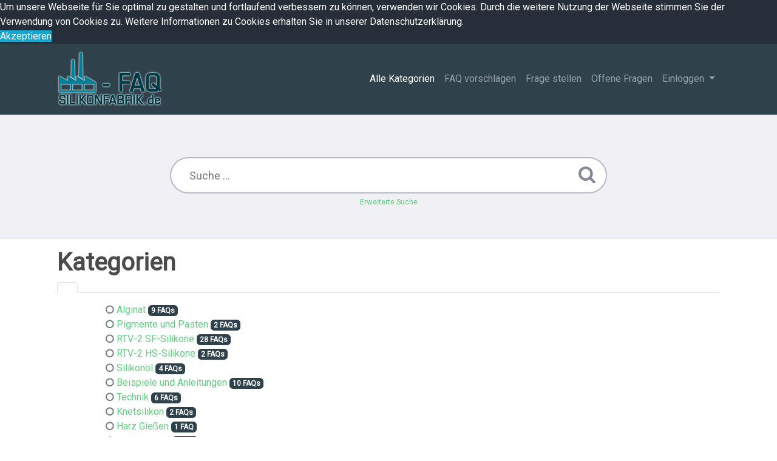

--- FILE ---
content_type: text/html;charset=UTF-8
request_url: http://www.faq.silikonfabrik.de/showcat.html
body_size: 4333
content:
<!DOCTYPE html>
<html lang="de">
  <head>
    <meta charset="utf-8" />
    <title>Antworten auf häufig gestellte Fragen zu flüssigen Gießsilikonen und deren Verarbeitung - powered by phpMyFAQ 3.0.7</title>
    <base href="http://www.faq.silikonfabrik.de/" />
    <meta name="description" content="Silikonfabrik.de - Antworten auf häufig gestellte Fragen zu Themen: Silikon, Gießsilikonen, Abformsilikon, Silikonöl, Verarbeitung, Abformung, Modellierung" />
    <meta name="keywords" content=" Silikonöl,Silikon, Abformsilikon, Verarbeitung, Abformung, 2 Komponenten Silikon, Gießsilikonen, Modellierung, RTV2 Silikone, Alginat, Gießen" />
    <meta name="author" content="Silikonfabrik.de - Support" />
    <meta name="viewport" content="width=device-width, initial-scale=1" />
    <meta name="application-name" content="phpMyFAQ 3.0.7" />
    <meta name="robots" content="index, follow" />
    <meta name="revisit-after" content="7 days" />
    <meta name="apple-itunes-app" content="app-id=977896957" />
    <link href="https://fonts.googleapis.com/css?family=Roboto" rel="stylesheet" type="text/css" />
    <link rel="stylesheet" href="http://www.faq.silikonfabrik.de/assets/dist/styles.css" />
      
    <!-- 
    <link rel="shortcut icon" href="http://www.faq.silikonfabrik.de/assets/themes/silikonfabrik/img/favicon.ico" />
    <link rel="apple-touch-icon" href="http://www.faq.silikonfabrik.de/assets/themes/silikonfabrik/img/apple-touch-icon.png" />
    -->
    <link rel="canonical" href="http://www.faq.silikonfabrik.de/showcat.html" />
      
    <link rel="apple-touch-icon" sizes="180x180" href="http://www.faq.silikonfabrik.de/assets/themes/silikonfabrik/img/favicon-bilder/apple-touch-icon.png">
    <link rel="icon" type="image/png" sizes="32x32" href="http://www.faq.silikonfabrik.de/assets/themes/silikonfabrik/img/favicon-bilder/favicon-32x32.png">
    <link rel="icon" type="image/png" sizes="16x16" href="http://www.faq.silikonfabrik.de/assets/themes/silikonfabrik/img/favicon-bilder/favicon-16x16.png">
	<link rel="manifest" href="http://www.faq.silikonfabrik.de/assets/themes/silikonfabrik/img/favicon-bilder/site.webmanifest">
	<link rel="mask-icon" href="http://www.faq.silikonfabrik.de/assets/themes/silikonfabrik/img/favicon-bilder/safari-pinned-tab.svg" color="#5bbad5">
	<meta name="msapplication-TileColor" content="#da532c">
	<meta name="theme-color" content="#ffffff">
    <link rel="alternate" title="News RSS Feed" type="application/rss+xml" href="http://www.faq.silikonfabrik.de/feed/news/rss.php" />
    <link rel="alternate" title="TopTen RSS Feed" type="application/rss+xml" href="http://www.faq.silikonfabrik.de/feed/topten/rss.php" />
    <link
      rel="alternate"
      title="Latest FAQ Records RSS Feed"
      type="application/rss+xml"
      href="http://www.faq.silikonfabrik.de/feed/latest/rss.php"
    />
    <link
      rel="alternate"
      title="Open Questions RSS Feed"
      type="application/rss+xml"
      href="http://www.faq.silikonfabrik.de/feed/openquestions/rss.php"
    />
    <link rel="search" type="application/opensearchdescription+xml" title="Antworten auf häufig gestellte Fragen zu flüssigen Gießsilikonen und deren Verarbeitung - powered by phpMyFAQ 3.0.7" href="./opensearch.xml" />
    <script>
      if (self === top) {
        document.documentElement.style.display = 'block';
      } else {
        top.location = self.location;
      }
    </script>
    <style>
      html {
        display: none;
      }
    </style>
  </head>
  <body class="flex-column" dir="ltr">
    <nav class="navbar navbar-expand-lg navbar-dark bg-primary">
      <div class="container">
        <a class="navbar-brand" id="phpmyfaq-logo" title="Antworten auf häufig gestellte Fragen zu flüssigen Gießsilikonen und deren Verarbeitung" href="http://www.faq.silikonfabrik.de/">
          <img src="http://www.faq.silikonfabrik.de/assets/themes/silikonfabrik/img/logo.png" alt="phpMyFAQ" />
        </a>
        <button
          class="navbar-toggler"
          type="button"
          data-toggle="collapse"
          data-target="#pmf-navbar-toggle"
          aria-controls="pmf-navbar-toggle"
          aria-expanded="false"
          aria-label="Toggle navigation"
        >
          <span class="navbar-toggler-icon"></span>
        </button>
        <div class="collapse navbar-collapse justify-content-end" id="pmf-navbar-toggle">
          <ul class="navbar-nav mr-md-12">
            <li class="nav-item active">
              <a class="nav-link" href="./showcat.html">Alle Kategorien</a>
            </li>
            <li class="nav-item "><a class="nav-link" href="http://www.faq.silikonfabrik.de/addcontent.html">FAQ vorschlagen</a></li>
            <li class="nav-item "><a class="nav-link" href="./ask.html">Frage stellen</a></li>
            <li class="nav-item ">
              <a class="nav-link" href="./open-questions.html">Offene Fragen</a>
            </li>
            <li class="nav-item dropdown">
              <a
                class="nav-link dropdown-toggle"
                href="#"
                id="dropdown"
                data-toggle="dropdown"
                aria-haspopup="true"
                aria-expanded="false"
              >
                Einloggen
              </a>
              <div class="dropdown-menu" aria-labelledby="dropdown">
                
                <div>
                  <a class="dropdown-item" href="?action=register">Registrieren</a> <a class="dropdown-item" href="?action=login">Einloggen</a>
                </div>
                 
              </div>
            </li>
          </ul>
        </div>
      </div>
    </nav>
    <!-- SEARCH -->
    <section class="pmf-search-section">
      <div class="pmf-masthead pmf-single-masthead">
        <div class="container">
          <div class="row">
            <div class="col-lg-8 mx-md-auto">
              <form role="search" id="search" action="?action=search" method="post">
                <input
                  type="text"
                  class="typeahead pmf-search-field"
                  placeholder="Suche ..."
                  name="search"
                  autocomplete="off"
                  data-provide="typeahead"
                  value=""
                />
                <button type="submit"><i class="fa fa-search"></i></button>
                <small class="form-text text-muted">
                  <a class="help" href="?action=search">Erweiterte Suche</a>
                </small>
              </form>
            </div>
          </div>
        </div>
      </div>
    </section>
    <!-- BREADCRUMB -->
    
    <!-- MAIN CONTENT -->
    <section id="wrapper" class="mt-3">
      <div class="container">
        <div class="row">
          <div class="col-12">
  <h1>
    Kategorien
  </h1>
  <ul class="nav nav-tabs" role="tablist">
    <li class="nav-item">
      <a class="nav-link active" href="#faqs" data-toggle="tab" role="tab"></a>
    </li>
    
  </ul>
  <div class="tab-content mt-3">
    <div class="tab-pane fade show active" id="faqs">
      <p>
         
      </p>
      <ul class="pmf-category-overview"><ul><li data-category-id="1" data-category-level="1"><a title="Fragen zum Alginat" href="http://www.faq.silikonfabrik.de/?action=show&amp;cat=1">Alginat</a> <span class="badge badge-primary">9 FAQs</span></li><li data-category-id="2" data-category-level="1"><a title="Fragen zu Pigmenten, Farbpasten und zum Einfärben von Silikon" href="http://www.faq.silikonfabrik.de/?action=show&amp;cat=2">Pigmente und Pasten</a> <span class="badge badge-primary">2 FAQs</span></li><li data-category-id="3" data-category-level="1"><a title="Techniche Eigenschaften von RTV-2 SF-Silikonen und damit verbundene Faragen" href="http://www.faq.silikonfabrik.de/?action=show&amp;cat=3">RTV-2 SF-Silikone</a> <span class="badge badge-primary">28 FAQs</span></li><li data-category-id="4" data-category-level="1"><a title="Technische Eigenschaften von RTV-2 HS-Silikonen und damit verbundene Faragen" href="http://www.faq.silikonfabrik.de/?action=show&amp;cat=4">RTV-2 HS-Silikone</a> <span class="badge badge-primary">2 FAQs</span></li><li data-category-id="6" data-category-level="1"><a title="Technische Eigenschaften von Silikonöl und damit verbundene Fragen" href="http://www.faq.silikonfabrik.de/?action=show&amp;cat=6">Silikonöl</a> <span class="badge badge-primary">4 FAQs</span></li><li data-category-id="7" data-category-level="1"><a title="Anwendungsbeispiele und Anleitungen zum Verarbeiten von RTV2-Silikonen und Alginaten" href="http://www.faq.silikonfabrik.de/?action=show&amp;cat=7">Beispiele und Anleitungen</a> <span class="badge badge-primary">10 FAQs</span></li><li data-category-id="8" data-category-level="1"><a title="Technische Fragen welche sich nicht auf Silikone Beziehen." href="http://www.faq.silikonfabrik.de/?action=show&amp;cat=8">Technik</a> <span class="badge badge-primary">6 FAQs</span></li><li data-category-id="9" data-category-level="1"><a title="Knetsilikon (Knetosil) Verarbeitung " href="http://www.faq.silikonfabrik.de/?action=show&amp;cat=9">Knetsilikon</a> <span class="badge badge-primary">2 FAQs</span></li><li data-category-id="10" data-category-level="1"><a title="Harz Gießen" href="http://www.faq.silikonfabrik.de/?action=show&amp;cat=10">Harz Gießen</a> <span class="badge badge-primary">1 FAQ</span></li><li data-category-id="11" data-category-level="1"><a href="http://www.faq.silikonfabrik.de/?action=show&amp;cat=11">Datenschutz</a> <span class="badge badge-primary">1 FAQ</span></li></ul></li></ul>
      <p></p>
    </div>
    <div class="tab-pane fade" id="subcategories">
      <p></p>
      
    </div>
  </div>
</div>
 <div class="card mb-3">
  <div class="card-body">
    <h5 class="card-title">Tags</h5>
    <p class="card-text pmf-tag-cloud"><a class="btn btn-primary m-1" title="2k-silikon (1)" href="http://www.faq.silikonfabrik.de/?action=search&amp;tagging_id=369">2k-silikon</a> <a class="btn btn-primary m-1" title="Abformen (1)" href="http://www.faq.silikonfabrik.de/?action=search&amp;tagging_id=11">Abformen</a> <a class="btn btn-primary m-1" title="abformung (1)" href="http://www.faq.silikonfabrik.de/?action=search&amp;tagging_id=151">abformung</a> <a class="btn btn-primary m-1" title="abformung mit knetsilikon (1)" href="http://www.faq.silikonfabrik.de/?action=search&amp;tagging_id=169">abformung mit knetsilikon</a> <a class="btn btn-primary m-1" title="abformung vom mauerwerk (1)" href="http://www.faq.silikonfabrik.de/?action=search&amp;tagging_id=68">abformung vom mauerwerk</a> <a class="btn btn-primary m-1" title="additionsvernetzendes Silikon (1)" href="http://www.faq.silikonfabrik.de/?action=search&amp;tagging_id=44">additionsvernetzendes Silikon</a> <a class="btn btn-primary m-1" title="alginat (1)" href="http://www.faq.silikonfabrik.de/?action=search&amp;tagging_id=9">alginat</a> <a class="btn btn-primary m-1" title="alginat form (1)" href="http://www.faq.silikonfabrik.de/?action=search&amp;tagging_id=365">alginat form</a> <a class="btn btn-primary m-1" title="alginat trocknen (1)" href="http://www.faq.silikonfabrik.de/?action=search&amp;tagging_id=371">alginat trocknen</a> <a class="btn btn-primary m-1" title="alinat (1)" href="http://www.faq.silikonfabrik.de/?action=search&amp;tagging_id=477">alinat</a> <a class="btn btn-primary m-1" title="ALPR-Alginat (1)" href="http://www.faq.silikonfabrik.de/?action=search&amp;tagging_id=22">ALPR-Alginat</a> <a class="btn btn-primary m-1" title="anfassen (1)" href="http://www.faq.silikonfabrik.de/?action=search&amp;tagging_id=288">anfassen</a> <a class="btn btn-primary m-1" title="anfühlen (1)" href="http://www.faq.silikonfabrik.de/?action=search&amp;tagging_id=289">anfühlen</a> <a class="btn btn-primary m-1" title="anspruchsvoll (1)" href="http://www.faq.silikonfabrik.de/?action=search&amp;tagging_id=285">anspruchsvoll</a> <a class="btn btn-primary m-1" title="Anziehhilfe (1)" href="http://www.faq.silikonfabrik.de/?action=search&amp;tagging_id=28">Anziehhilfe</a> <a class="btn btn-primary m-1" title="auftragen (1)" href="http://www.faq.silikonfabrik.de/?action=search&amp;tagging_id=128">auftragen</a> <a class="btn btn-primary m-1" title="aushärtezeit (1)" href="http://www.faq.silikonfabrik.de/?action=search&amp;tagging_id=193">aushärtezeit</a> <a class="btn btn-primary m-1" title="Aushärtungszeit (1)" href="http://www.faq.silikonfabrik.de/?action=search&amp;tagging_id=20">Aushärtungszeit</a> <a class="btn btn-primary m-1" title="backform (1)" href="http://www.faq.silikonfabrik.de/?action=search&amp;tagging_id=118">backform</a> <a class="btn btn-primary m-1" title="bausilikon (1)" href="http://www.faq.silikonfabrik.de/?action=search&amp;tagging_id=926">bausilikon</a> <a class="btn btn-primary m-1" title="beispiel (1)" href="http://www.faq.silikonfabrik.de/?action=search&amp;tagging_id=150">beispiel</a> <a class="btn btn-primary m-1" title="beton zement gießen (1)" href="http://www.faq.silikonfabrik.de/?action=search&amp;tagging_id=73">beton zement gießen</a> <a class="btn btn-primary m-1" title="betonabformung (1)" href="http://www.faq.silikonfabrik.de/?action=search&amp;tagging_id=239">betonabformung</a> <a class="btn btn-primary m-1" title="bienen (1)" href="http://www.faq.silikonfabrik.de/?action=search&amp;tagging_id=138">bienen</a> <a class="btn btn-primary m-1" title="blasen aufsteigen silikon (1)" href="http://www.faq.silikonfabrik.de/?action=search&amp;tagging_id=102">blasen aufsteigen silikon</a> <a class="btn btn-primary m-1" title="blasenfrei gießen (1)" href="http://www.faq.silikonfabrik.de/?action=search&amp;tagging_id=101">blasenfrei gießen</a> <a class="btn btn-primary m-1" title="Clay erwärmen (1)" href="http://www.faq.silikonfabrik.de/?action=search&amp;tagging_id=335">Clay erwärmen</a> <a class="btn btn-primary m-1" title="CSt (1)" href="http://www.faq.silikonfabrik.de/?action=search&amp;tagging_id=176">CSt</a> <a class="btn btn-primary m-1" title="cupcake (1)" href="http://www.faq.silikonfabrik.de/?action=search&amp;tagging_id=120">cupcake</a> <a class="btn btn-primary m-1" title="dämmung (1)" href="http://www.faq.silikonfabrik.de/?action=search&amp;tagging_id=112">dämmung</a> <a class="btn btn-primary m-1" title="dämpfer (1)" href="http://www.faq.silikonfabrik.de/?action=search&amp;tagging_id=403">dämpfer</a> <a class="btn btn-primary m-1" title="Dentalanwendung (1)" href="http://www.faq.silikonfabrik.de/?action=search&amp;tagging_id=24">Dentalanwendung</a> <a class="btn btn-primary m-1" title="dentalbereich (1)" href="http://www.faq.silikonfabrik.de/?action=search&amp;tagging_id=170">dentalbereich</a> <a class="btn btn-primary m-1" title="Design (1)" href="http://www.faq.silikonfabrik.de/?action=search&amp;tagging_id=340">Design</a> <a class="btn btn-primary m-1" title="dichtung (1)" href="http://www.faq.silikonfabrik.de/?action=search&amp;tagging_id=381">dichtung</a> <a class="btn btn-primary m-1" title="dildo vibrator (1)" href="http://www.faq.silikonfabrik.de/?action=search&amp;tagging_id=106">dildo vibrator</a> <a class="btn btn-primary m-1" title="dünnflüssiger (1)" href="http://www.faq.silikonfabrik.de/?action=search&amp;tagging_id=437">dünnflüssiger</a> <a class="btn btn-primary m-1" title="durometer (1)" href="http://www.faq.silikonfabrik.de/?action=search&amp;tagging_id=144">durometer</a> <a class="btn btn-primary m-1" title="Eigenschaften (1)" href="http://www.faq.silikonfabrik.de/?action=search&amp;tagging_id=35">Eigenschaften</a> <a class="btn btn-primary m-1" title="einsatz in verbindung mit lebensmitteln (1)" href="http://www.faq.silikonfabrik.de/?action=search&amp;tagging_id=87">einsatz in verbindung mit lebensmitteln</a> <a class="btn btn-primary m-1" title="Elastisch (1)" href="http://www.faq.silikonfabrik.de/?action=search&amp;tagging_id=513">Elastisch</a> <a class="btn btn-primary m-1" title="elastomeren stört die vernetzung (1)" href="http://www.faq.silikonfabrik.de/?action=search&amp;tagging_id=534">elastomeren stört die vernetzung</a> <a class="btn btn-primary m-1" title="entlüften (1)" href="http://www.faq.silikonfabrik.de/?action=search&amp;tagging_id=679">entlüften</a> <a class="btn btn-primary m-1" title="evakuieren (1)" href="http://www.faq.silikonfabrik.de/?action=search&amp;tagging_id=680">evakuieren</a> <a class="btn btn-primary m-1" title="farben (1)" href="http://www.faq.silikonfabrik.de/?action=search&amp;tagging_id=506">farben</a> <a class="btn btn-primary m-1" title="Farbindikator (1)" href="http://www.faq.silikonfabrik.de/?action=search&amp;tagging_id=21">Farbindikator</a> <a class="btn btn-primary m-1" title="farbpasten (1)" href="http://www.faq.silikonfabrik.de/?action=search&amp;tagging_id=503">farbpasten</a> <a class="btn btn-primary m-1" title="feucht (1)" href="http://www.faq.silikonfabrik.de/?action=search&amp;tagging_id=496">feucht</a> <a class="btn btn-primary m-1" title="figuren gießen (1)" href="http://www.faq.silikonfabrik.de/?action=search&amp;tagging_id=660">figuren gießen</a> <a class="btn btn-primary m-1" title="fläche (1)" href="http://www.faq.silikonfabrik.de/?action=search&amp;tagging_id=575">fläche</a></p>
  </div>
</div>
        </div>
      </div>
    </section>
    <footer class="pmf-footer font-small pt-4">
      <div class="container">
        <div class="row">
          <div class="col-md-6 mb-4">
            <ul class="pmf-footer-menu">
              <li class="foot-menu-item">
                <a href="./overview.html">FAQ Übersicht</a>
              </li>
              <li class="foot-menu-item">
                <a href="./sitemap/A/de.html">Sitemap</a>
              </li>
              <li class="foot-menu-item">
                <a href="./glossary.html">Glossar</a>
              </li>
              <li class="foot-menu-item">
                <a href="./contact.html">Kontakt</a>
              </li>
            </ul>
          </div>
          <div class="col-md-6 mb-4">
            <form action="?sid=" method="post" accept-charset="utf-8" class="pmf-footer-language">
              <select class="form-control" name="language" id="language" onchange="this.form.submit();">
	<option value="ar">Arabic</option>
	<option value="eu">Basque</option>
	<option value="bn">Bengali</option>
	<option value="bs">Bosnian</option>
	<option value="pt-br">Brazilian Portuguese</option>
	<option value="zh">Chinese (Simplified)</option>
	<option value="tw">Chinese (Traditional)</option>
	<option value="cs">Czech</option>
	<option value="da">Danish</option>
	<option value="nl">Dutch</option>
	<option value="en">English</option>
	<option value="fi">Finnish</option>
	<option value="fr">French</option>
	<option value="fr-ca">French (Canada)</option>
	<option value="de" selected>German</option>
	<option value="el">Greek</option>
	<option value="he">Hebrew</option>
	<option value="hi">Hindi</option>
	<option value="hu">Hungarian</option>
	<option value="id">Indonesian</option>
	<option value="it">Italian</option>
	<option value="ja">Japanese</option>
	<option value="ko">Korean</option>
	<option value="lv">Latvian</option>
	<option value="lt">Lithuanian</option>
	<option value="ms">Malay</option>
	<option value="mn">Mongolian</option>
	<option value="nb">Norwegian Bokm&aring;l</option>
	<option value="fa">Persian</option>
	<option value="pl">Polish</option>
	<option value="pt">Portuguese</option>
	<option value="ro">Romanian</option>
	<option value="ru">Russian</option>
	<option value="sr">Serbian</option>
	<option value="sk">Slovak</option>
	<option value="sl">Slovenian</option>
	<option value="es">Spanish</option>
	<option value="sv">Swedish</option>
	<option value="th">Thai</option>
	<option value="tr">Turkish</option>
	<option value="uk">Ukrainian</option>
	<option value="vi">Vietnamese</option>
	<option value="cy">Welsh</option>
</select>
              <input type="hidden" name="action" value="" />
            </form>
          </div>
        </div>
      </div>
      <div class="text-center py-3">Diese Seite wird betrieben durch <a href="https://www.silikonfabrik.de" target="_blank">SILIKONFABRIK.de</a> </div>
      
    </footer>
    <script src="http://www.faq.silikonfabrik.de/assets/dist/vendors.js"></script>
    <script src="http://www.faq.silikonfabrik.de/assets/dist/phpmyfaq.js"></script>
    <script src="http://www.faq.silikonfabrik.de/assets/dist/frontend.js"></script>
    <script>
      $('.topten').tooltip();
      $('.latest-entries').tooltip();
      $('.sticky-faqs').tooltip();
    </script>
    <script>
      window.addEventListener('load', () => {
        window.cookieconsent.initialise({
          palette: {
            popup: {
              background: '#252e39',
            },
            button: {
              background: '#14a7d0',
            },
            revokable: true,
          },
        });
      });
    </script>
  </body>
</html>
